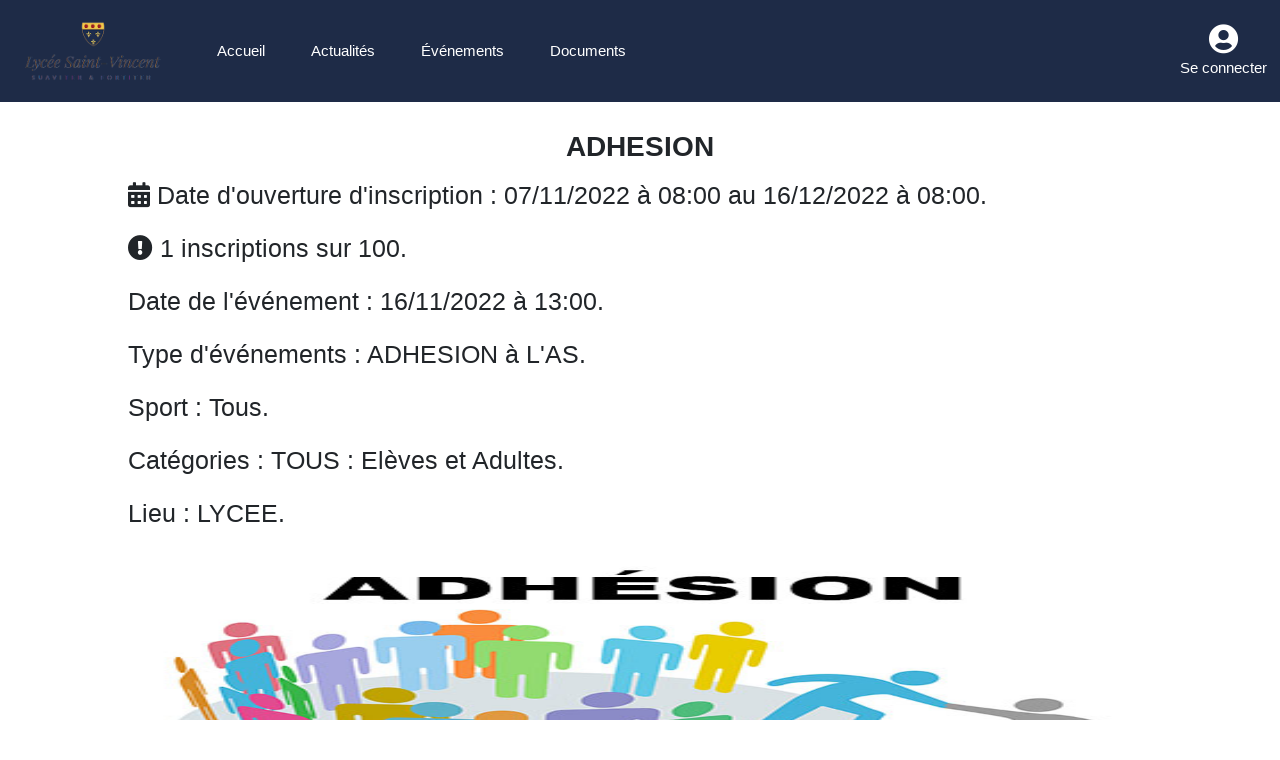

--- FILE ---
content_type: text/html; charset=UTF-8
request_url: https://gestion-as.lyceestvincent.fr/evenement/3/show
body_size: 2060
content:
<!DOCTYPE html>
<html lang="fr-FR">
<head>
    <title> ADHESION - Association Sportive St-Vincent</title>
    <meta name="viewport" content="width=device-width,
		 initial-scale=1">
    <link rel="stylesheet" href="https://cdn.jsdelivr.net/npm/bootstrap@4.6.0/dist/css/bootstrap.min.css"
          integrity="sha384-B0vP5xmATw1+K9KRQjQERJvTumQW0nPEzvF6L/Z6nronJ3oUOFUFpCjEUQouq2+l" crossorigin="anonymous">
    <link rel="apple-touch-icon" sizes="180x180" href="/favicon_io/apple-touch-icon.png">
    <link rel="icon" type="image/png" sizes="32x32" href="/favicon_io/favicon-32x32.png">
    <link rel="icon" type="image/png" sizes="16x16" href="/favicon_io/favicon-16x16.png">
    <link rel="manifest" href="/favicon_io/site.webmanifest">
    <link rel="stylesheet" href="https://maxcdn.bootstrapcdn.com/bootstrap/4.5.2/css/bootstrap.min.css">
    <script src="https://ajax.googleapis.com/ajax/libs/jquery/3.5.1/jquery.min.js"></script>
    <script src="https://cdnjs.cloudflare.com/ajax/libs/popper.js/1.16.0/umd/popper.min.js"></script>
    <script src="https://maxcdn.bootstrapcdn.com/bootstrap/4.5.2/js/bootstrap.min.js"></script>
    <script src="https://cdn.jsdelivr.net/npm/chart.js"></script>
    <link rel="stylesheet" type="text/css" href="/static/css/styleprojet.css">
    </head>
<body data-spy="scroll" data-target=".navbar" data-offset="80">
<nav class="navbar navbar-expand-lg navbar-dark" id="mainNav">
    <div class="navbar-brand">
        <a class="nav-link" href="/">
            <img src="/static/images/StVincent.png" alt="Logo Saint-Vincent">
        </a>
    </div>
    <button class="navbar-toggler" type="button" data-toggle="collapse" data-target="#navbarColor02" aria-controls="navbarColor02" aria-expanded="false" aria-label="Toggle navigation">
        <span class="navbar-toggler-icon"></span>
    </button>

    <div class="collapse navbar-collapse" id="navbarColor02">
        <ul class="navbar-nav">
            <li class="nav-item active">
                <a class="nav-link" href="/">
                    <p>Accueil</p>
                </a>
            </li>
            <li class="nav-item">
                <a class="nav-link" href="/actualite/index">
                    <p>Actualités</p>
                </a>
            </li>
            <li class="nav-item">
                <a class="nav-link" href="/evenement/index">
                    <p>Événements</p>
                </a>
            </li>
            <li class="nav-item">
                <a class="nav-link" href="/document/index">
                    <p>Documents</p>
                </a>
            </li>
        </ul>
        <ul>
                    </ul>
        <ul class="nav-item ml-auto dropdown" id="connexion">
            <li>
                                    <a href="/login">
                        <i class="fas fa-user-circle"></i>
                        <p id="login">Se connecter</p>
                    </a>
                            </li>
        </ul>

    </div>
</nav>
    <main>
        <div id="showEvent">
            <h1>ADHESION</h1>
                        <p>
                <i class="fas fa-calendar-alt"></i> Date d'ouverture d'inscription
                : 07/11/2022 à 08:00
                au 16/12/2022 à 08:00.
            </p>

            <p>
                <i class="fas fa-exclamation-circle"></i>
                1 inscriptions
                sur 100.
            </p>

            <p>Date de l'événement :
                16/11/2022 à 13:00.
            </p>

            <p>Type d'événements : ADHESION à L&#039;AS.</p>

            <p>Sport : Tous.</p>

            <p>Catégories :
                                                                                        TOUS : Elèves et Adultes.
                                                                        </p>

            <p>Lieu : LYCEE.</p>

                            <img src="/uploads/eventImg/adhesion-association.jpg" id="imgEvent"
                     alt="image de l'événement">
            
            <h2>Description de l'événement</h2>

            <p>ADHESION à L&#039;AS</p>

            <h2>Condition(s) d'inscription(s)</h2>

            <p>Pour s'inscrire à cet événement :
            <ol>
                <li>
                    <p> Veuillez vous connecté en tant qu'élève de l'établissement.</p>
                </li>
                <li>
                    <p>Veuillez être un élève d'une des catégories suivantes :
                                                                                                                        TOUS : Elèves et Adultes.
                                                                                                        </p>
                </li>
                <li>
                    <p>
                        Veuillez vous inscrire
                        entre 07/11/2022 à 08:00
                        et 16/12/2022 à 08:00.
                    </p>
                </li>
                <li>
                    <p>Le nombre de places restant est de 99.</p>
                </li>
            </ol>
            <p>

            <h2> 2 document(s) à télécharger</h2>

            <table class="table table-striped tableAdmin">
                <thead>
                <tr>
                    <th scope="col">Nom du document</th>
                    <th scope="col">Date d'ajout</th>
                    <th scope="col">Catégorie</th>
                    <th scope="col">Lien de téléchargement</th>
                </tr>
                </thead>
                <tbody>
                                    <tr>
                        <td>Recueil de consentements gestion des données</td>
                        <td>08/10/2022</td>
                        <td>Licences</td>
                        <td>
                            <a href="/uploads/docs/recueil-de-consentements-gestion-des-donnees.pdf"
                               download
                               class="btn btn-primary">
                                recueil-de-consentements-gestion-des-donnees.pdf
                            </a>
                        </td>
                    </tr>
                                    <tr>
                        <td>Assurance complémentaire</td>
                        <td>08/10/2022</td>
                        <td>Licences</td>
                        <td>
                            <a href="/uploads/docs/imprime-assurance.pdf"
                               download
                               class="btn btn-primary">
                                imprime-assurance.pdf
                            </a>
                        </td>
                    </tr>
                                </tbody>
            </table>
        </div>
        <div>
                                                                            
                                        
                                                <button class="btn btn-success" disabled id="btnAjout">
                        Veuillez vous connecter pour vous inscrire.
                    </button>
                                        <a href="/evenement/index" class="btn btn-secondary" id="btnRetour">
                Revenir à la liste
            </a>
        </div>
    </main>
<footer>
    <div id="footerContent">
        <div id="columnLeftFooter">
            <div class="coordonnees">
                <h3>Association Sportive Saint-Vincent</h3>
                <ol>
                    <li>
                        <p>30 Rue de Meaux</p>
                        <p>60300 Senlis</p>
                    </li>
                </ol>
            </div>
            <div class="contact">
                <h3>Nous contacter</h3>
                <ol>
                    <li>
                        <p>Tel : 03.44.53.96.40</p>
                        <p>Fax : 03.44.53.58.96</p>
                        <p>Email : <a href="mailto:eps.stvincent@gmail.com">
                                eps.stvincent@gmail.com</a></p>
                        <p>Web : <a href="https://www.lycee-stvincent.fr/" target="_blank">https://www.lycee-stvincent.fr/</a>
                        </p>
                    </li>
                </ol>
            </div>
        </div>
        <div id="columnRightFooter">
            <div class="access">
                <h3>Accès rapide</h3>
                <ol>
                    <li>
                        <p><a href="/">Accueil</a></p>
                        <p><a href="/actualite/index">Actualités</a></p>
                        <p><a href="/evenement/index">Événements</a></p>
                        <p><a href="/document/index">Documents</a></p>
                    </li>
                </ol>
            </div>
            <div class="networks">
                <h3>Suivez-nous</h3>
                <a href="https://twitter.com/?lang=en">
                    <i class="fab fa-twitter-square"></i></a>
                <a href="https://www.facebook.com/">
                    <i class="fab fa-facebook-square"></i></a>
            </div>
        </div>
    </div>
    <script src="https://kit.fontawesome.com/b33430525b.js" crossorigin="anonymous"></script>
    </footer>
</body>
</html>


--- FILE ---
content_type: text/css
request_url: https://gestion-as.lyceestvincent.fr/static/css/styleprojet.css
body_size: 3323
content:
/**Général**/
* {
    margin: 0;
    padding: 0;
    text-align: center;
}

h1 {
    font-weight: bold;
    margin: 1em 0 0.5em;
    font-size: 1.75rem;
}

h2 {
    font-size: 1.5rem;
}

h3 {
    font-size: 1.25rem;
}

.row {
    justify-content: center;
}

#btnAjout, #btnRetour, .btn.btn-success {
    padding: 10px;
    font-size: 15px;
}

#btnRetour {
    margin: 0 0 0 15px;
}

#btnSuppr, #btnRetourSuppr {
    padding: 10px;
    font-size: 20px;
}

.noDisplay {
    display: none;
}

form {
    font-size: 30px;
    padding: 30px;
}

form div {
    padding-bottom: 10px;
}

label {
    font-size: 15px;
    margin: 0;
}

a button, a button:hover {
    text-decoration: none;
}

p {
    font-size: 15px;
}

#screenLeft {
    width: 50%;
    display: flex;
    flex-direction: column;
    padding: 0;
}

#screenRight {
    width: 45%;
    display: flex;
    flex-direction: column;
}

ul.pagination {
    margin-top: 20px;
    position: relative;
    justify-content: center;
    font-size: 15px;
}

/*Navbar Main*/
nav#mainNav {
    padding: 8px;
    background-color: #1E2B47;
}

#mainNav div.container-fluid {
    flex-wrap: nowrap;
    justify-content: unset;
}

#mainNav p, #mainNav ul {
    margin: 0;
}

.navbar-brand img {
    height: 60px;
}

ul.navbar-nav {
    display: contents;
}

li.nav-item {
    margin: 0 15px;
}

a.nav-link {
    color: white !important;
}

a {
    color: white;
}

li {
    list-style: none;
}

.dropdown-toggle::after {
    margin: 0;
    position: relative;
}

#connexion a:hover {
    text-decoration: none;
}

#connexion p {
    bottom: 5px;
    display: inline;
    margin: 0 5px;
    position: relative;
}

#connexion i {
    font-size: 30px;
}

input#rememberMe {
    height: unset;
}

li#dropdownNav {
    margin-left: 2rem;
}

button#accesUser {
    padding: 10px 45px;
}

#dropdownProfile li:hover {
    color: white;
    background-color: gainsboro;
}

#dropdownProfile li a, #dropdownNav li a {
    color: black;
    font-size: 15px;
}

/** Footer  **/

footer {
    background-color: #1E2B47;
    color: white;
    list-style: none;
    margin-top: 10%;
    text-align: -webkit-center;
}

footer a, nav a, a.btn {
    color: white;
    text-decoration: none;
}

footer i {
    font-size: 26px;
}

footer ol {
    margin: 0;
    padding: 0;
}

div#footerContent {
    display: flex;
    justify-content: center;
}

.coordonnees, .contact, .access, .networks {
    display: inline-table;
    padding: 35px;
}

.coordonnees p, .contact p, .access p {
    text-align: left;
    font-size: 15px;
    margin: 0;
}

.coordonnees h3, .contact h3, .access h3, .networks h3 {
    text-align: left;
    font-size: 15px;
    margin-bottom: 25px;
}

/*Page d'accueil*/

#accueil, #textAccueil {
    font-weight: bold;
}

#textAccueil {
    font-style: italic;
    border-bottom: solid;
}

/*formulaire de connexion*/

#login h6 {
    font-size: 15px;
    margin-bottom: 40px;
}

#login, #login div#screenLeft, #login div#screenRight {
    display: flex;
    align-items: stretch;
    align-content: space-between;
}

#login div#screenLeft {
    margin-right: 2em;
}

#login div#screenLeft form div {
    display: flex;
    align-items: stretch;
    flex-direction: column;
}

#formConnexion {
    padding: 0;
    display: unset;
}

#formConnexion input {
    height: 25px;
}

#formConnexion label {
    display: flex;
    align-items: center;
    flex-wrap: wrap;
}

p#login {
    display: block;
    bottom: 0;
}

input#rememberMe {
    margin-right: 1rem;
}

#btnRegister {
    background-color: dimgrey;
    color: #fff;
    border-style: none;
    padding: 10px;
    font-size: 15px;
    border-radius: 0.25rem;
}

#login #screenLeft a.btn.btn-info {
    padding: 10px;
    font-size: 15px;
    margin-left: 1em;
}

#loginSubmit {
    margin-top: 20px;
}

label span {
    color: red;
}

.erreur {
    color: red;
    font-size: 20px;
    font-weight: bold;
    padding: 5px;
}

.erreur li {
    list-style: none;
    position: relative;
}

/*formulaire d'inscription*/

#formRegister .divInput, #formResetMdp .divInput {
    font-size: 15px;
    width: 80%;
}

#formRegister input, #formResetMdp input {
    width: 85%;
}

#formRegister input {
    display: flex;
}

section#formRegister div.container-fluid, section#formResetMdp div.container-fluid {
    display: inline-block;
}

#formRegister input#registration_form_plainPassword_first {
    margin-bottom: 10px;
}

#formRegister ul {
    display: inline-block;
}

#formRegister ul li {
    position: relative;
    right: 5%;
}

.help-text {
    font-size: 13px;
    margin: 0;
    text-align: left;
    font-style: italic;
}

/*formulaire d'oubli de mot de passe*/

#formResetMdp .divInput {
    position: relative;
    left: 10%;
}

#formResetMdp .help-text, #formOubliMdp .help-text, #search .help-text {
    text-align: unset;
}

#btnReset {
    margin-top: 30px;
}

#formUser label, #formUserProfile label {
    float: left;
}

/* Page de suppression */

.tableSuppr thead th, .tableSuppr td {
    font-size: 15px;
    vertical-align: unset;
    border: 2px solid black;
}

/*Les Formulaires d'ajout et de modification des types et des catégories*/

.flash-success {
    font-size: 25px;
    color: green;
}

.formEntité div.container-fluid {
    display: inline-block;
    position: relative;
    right: 20%;
}

.formEntité form {
    display: flex;
    flex-direction: column;
}

.formEntité input {
    width: 50%;
    height: 30px;
    font-size: 15px;
}

#selectModif, #selectGenre {
    font-size: 20px;
    margin-top: 15px;
}

/*Les Formulaires d'ajout et de modification des documents*/

.formEntité2 form, #formRegister form {
    display: flex;
    justify-content: center;
}

.formEntité2 form label, #formRegister form label {
    display: flex;
}

.formEntité2 .erreur li {
    right: 1%;
    text-align: left;
    font-size: 15px;
}

.formEntité2 input {
    width: 80%;
    position: relative;
    right: 10%;
    height: 30px;
    font-size: 15px;
}

.formEntité2 select {
    font-size: 20px;
    display: flex;
}

/*Les Formulaires d'ajout et de modification des élèves*/

#divRetour {
    margin-top: 20px;
}

/*Formualaire liste d'élèves*/

img#champObli {
    width: 95%;
}

/*Les Formulaires d'ajout et de modification des utilisateurs*/

#formUser.formEntité2 div#user_roles label, #formUser select#user_roles_1,
#formUser select#user_roles_2 {
    display: none;
}

#formUser.formEntité2 div#part2 div:first-child, div#user_roles div {
    padding-bottom: 0;
}

#formUser.formEntité2 div#part2 div:first-child {
    display: contents;
}

#formUser.formEntité2 ul li,
#formResetMdp ul li, #formRegister ul li, #formUserProfile ul li {
    font-size: 15px;
    font-weight: bold;
    color: red;
}

/*Formulaire de fichier CSV ou XLSX des utilisateurs*/

#fileInputUser input {
    font-size: 15px;
}

/*Page de gestion des documents*/

#searchDoc div.filtre {
    flex-direction: column;
}

#searchDoc input {
    width: 70%;
}

/*Formulaire des actualités et photos*/

#formActu.formEntité2 textarea {
    font-size: 20px;
    height: 200px;
    width: 80%;
    position: relative;
    right: 10%;
}

#formPhotoActu.formEntité2 input {
    right: 0;
    width: inherit;
}

.formEntité2 .divInput {
    width: 100%;
}

/* Page de vue d'une actualité */

#detailActu {
    display: flex;
    flex-direction: column;
    align-items: center;
    flex-wrap: nowrap
}

#myCarousel img {
    height: 400px;
}

/*Filtre des pages de gestions et listes*/

.filtre {
    display: flex;
    justify-content: center
}

.filtre span {
    font-size: 20px;
}

.filtre select, .filtre input {
    height: 30px;
    font-size: 15px;
}

.filtre button {
    padding: 5px 10px;
    font-size: 15px;
}

.filtre div {
    margin: 0 10px 0 0;
    float: left;
}

.filtre #left p {
    font-size: 30px;
    margin: 8px 0 0 0;
}

div#submitFiltre {
    padding-bottom: 15px;
}

/*Filtre des élèves*/

#filterEleve form, #filterAnnee form, #formFilter form, #formFilterOrder form {
    font-size: 22px;
    padding: 0;
    display: flex;
    align-items: center;
    justify-content: center;
    flex-wrap: wrap;
}

div#formFilter, div#filterEleve, div#filterAnnee, div#formFilterOrder {
    padding-top: 30px;
}

#filterEleve form {
    flex-direction: column;
}

div#filterEleve.filtre label {
    margin: 0 0 0 20px;
}

/*Filtre des événements*/

#formFilter label {
    margin: 3px 10px 0 20px;
}

#formFilter label.switch {
    margin: 3px 10px 0 0;
}

/*Filtre des années scolaire, catégories et types */

div#filterAnnee select, div#formFilterOrder select,
div#filterAnnee .btn, div#formFilterOrder .btn {
    font-size: 15px;
}

/*Filtre des flux*/

div#filterFlux form {
    padding: 30px 0 0 0;
}

#filterFlux .filtre {
    flex-direction: column;
    align-items: center;
}

/*Le switch dans le filtre*/

.switch {
    position: relative;
    display: inline-block;
    width: 52px;
    height: 24px;
}

.switch input {
    opacity: 0;
    width: 0;
    height: 0;
}

.slider {
    position: absolute;
    cursor: pointer;
    top: 0;
    left: 0;
    right: 0;
    bottom: 0;
    background-color: #ccc;
    -webkit-transition: .4s;
    transition: .4s;
}

.slider:before {
    position: absolute;
    content: "";
    height: 24px;
    width: 26px;
    left: 0;
    background-color: white;
    -webkit-transition: .4s;
    transition: .4s;
}

input:checked + .slider {
    background-color: #2196F3;
}

input:focus + .slider {
    box-shadow: 0 0 1px #2196F3;
}

input:checked + .slider:before {
    -webkit-transform: translateX(26px);
    -ms-transform: translateX(26px);
    transform: translateX(26px);
}

/*Rounded sliders */
.slider.round {
    border-radius: 34px;
}

.slider.round:before {
    border-radius: 50%;
}

/*Page liste des événements et des actualités public*/

#vignette {
    height: 150px;
    width: 150px;
    float: left;
}

#actu, #event, #event i {
    font-size: 15px;
}

#event #dateInscrip, #actu #dateInscrip {
    float: left;
    position: relative;
    left: 5%;
}

#event #place {
    position: relative;
    right: 22%;
    padding-top: 4px;
}

#event #descripEvent {
    width: 75%;
    display: inline-block;
}

#actu #descripActu {
    width: 75%;
    display: inline-block;
    margin-top: 10px;
}

#evenement {
    padding: 0;
    width: 80%;
    margin-left: 10%;
    margin-bottom: 5%;
    background-color: whitesmoke;
}

#evenement p {
    margin: 0;
}

#evenement h3 {
    margin-top: 10px;
    position: relative;
    left: 5%;
    text-align: left;
    font-weight: bold;
}

#evenement div.container-fluid {
    padding: 0;
}

#evenement i.fas.fa-calendar-alt {
    padding: 5px;
    font-size: 18px;
    color: black;
}

#btnShow {
    position: relative;
    left: 5%;
    padding: 1em 0;
}

#btnShow a.btn.btn-primary {
    font-weight: bold;
    font-size: 14px;
}

/*Page de détails des événements pour s'inscrire*/
#btnShow, #showEvent p, #showEvent h2 {
    text-align: left;
}

#showEvent table.tableAdmin, #showEvent p, #showEvent h2 {
    position: relative;
    left: 10%;
    width: 80%;
}

#showEvent p {
    font-size: 25px;
    margin-left: 0;
}

#showEvent h2 {
    font-weight: bold;
    margin-left: 0;
    margin-top: 40px;
}

#showEvent #imgEvent {
    height: 300px;
    width: 80%;
    margin: 1% 0;
}

/*Page de confirmation d'inscription à l'événement*/
#confirmEvent #btnRetour {
    margin: 0;
}

/*Espace d'administration*/

.fa-times, .fa-check {
    font-size: 2em;
}

.fa-times {
    color: red;
}

.fa-check {
    color: green;
}

.tableAdmin {
    margin: 30px 0;
    border: solid black;
}

.tableAdmin span {
    display: block;
}

.tableAdmin button a {
    font-size: 30px;
}

.tableAdmin th, .tableAdmin td {
    border: solid black;
    font-size: 17px;
    padding: 0.25rem;
    vertical-align: inherit !important;
}

.tableAdmin p {
    font-size: 25px;
    margin-bottom: 0;
}

i.far.fa-edit, i.fas.fa-trash {
    font-size: 15px;
    padding: 10px;
}

table img {
    width: 80px;
    height: 80px;
}

table a.btn.btn-info {
    margin: 12px 0;
    font-size: 15px;
}

#btnAdmin0 {
    padding: 15px 86px;
}

#btnAdmin1 {
    padding: 15px 59px;
}

#btnAdmin2 {
    padding: 15px 109px;
}

#btnAdmin3 {
    padding: 15px 64px;
}

#btnAdmin4 {
    padding: 15px 42px;
}

#btnAdmin5 {
    padding: 15px 92px;
}

#btnAdmin6 {
    padding: 15px 107px;
}

#btnAdmin7 {
    padding: 15px 110px;
}

#btnAdmin8 {
    padding: 15px 93px;
}

#btnAdmin9 {
    padding: 15px 86px;
}

.btnAdmin10 {
    padding: 15px 82px;
}

#btnAdmin11 {
    padding: 15px 101px;
}

#btnAdmin12 {
    padding: 15px 81px;
}

#btnAdmin13 {
    padding: 15px 96px;
}

#btnAdmin14 {
    padding: 15px 97px;
}

#btnAdmin15 {
    padding: 15px 105px;
}

#warning {
    color: red;
    border: solid;
    position: relative;
}

#warning p {
    font-size: 35px;
}

/* page de comptabilité*/
table form {
    font-size: smaller;
    padding: 0;
}

table select {
    position: relative;
    left: 30%;
}

table .btn.btn-success {
    font-size: small;
    padding: 6px 12px;
}

/*Formulaire dans détail comptabilité*/

#formCompta input {
    width: unset;
}

/*Espace de statistique*/

canvas {
    -moz-user-select: none;
    -webkit-user-select: none;
    -ms-user-select: none;
    background-color: whitesmoke;
    border: solid;
}

.canvasDiv {
    margin-top: 20px;
}

.selectStat, .selectStat div {
    margin: 15px 0;
}

.selectStat span {
    font-size: 25px;
}

.selectStat select {
    font-size: 15px;
}

#stat button.btn.btn-info {
    font-size: 15px;
    margin: 0 15px;
}

#stat label {
    float: none;
}

#stat form {
    align-items: center;
    display: flex;
    flex-direction: column;
    font-size: 20px;
    padding: 0;
}

#stat #formAnneeScolaire, #stat #formAnneeStat {
    flex-direction: row;
    justify-content: center;
}

#stat div.filtre {
    margin-top: 2em;
}

.statData {
    display: flex;
    width: 100%;
    justify-content: space-around;
}

.statColumn {
    display: flex;
    flex-direction: column;
    align-items: center;
}

/*Page de profil*/

#profilHeader {
    margin: 5% 0 3% 10%;
}

#profilHeader h1 {
    font-size: 40px;
}

#profilHeader p, #infoProfil p {
    font-size: 20px;
}

#profilHeader h1, #profilHeader p {
    text-align: left;
}

#typeUser {
    font-weight: bold;
    font-style: italic;
}

#btnProfilAdmin {
    margin-top: 20px;
    padding: 20px;
    font-size: 20px;
}

#btnProfilAcces1 {
    padding: 15px 110px;
}

#btnProfilAcces2 {
    padding: 15px 105px;
}

#btnProfilAcces3 {
    padding: 15px 102px;
}

#btnProfilAcces4, #btnProfilAcces6 {
    padding: 15px 114px;
}

#btnProfilAcces5 {
    padding: 15px 70px;
}

#btnProfilAcces7 {
    padding: 15px 119px;
}

#dropdownNav .dropdown-toggle::after {
    bottom: -3px;
}

/*form édition de profil*/

#formUserProfile #part2 label {
    padding-bottom: 0;
}

#formUserProfile.formEntité2 input#profile_plainPassword_first {
    margin-bottom: 26px;
    margin-top: 20px;
}

#formUserProfile.formEntité2 div#part2 div:first-child {
    display: contents;
}

#dropdownProfile .dropdown-toggle::after {
    bottom: 4px;
}